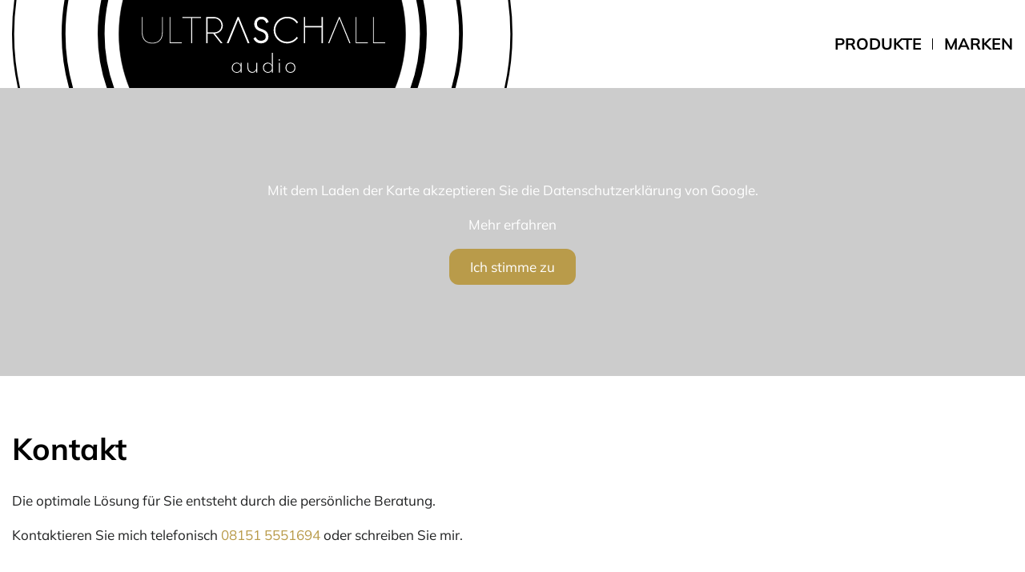

--- FILE ---
content_type: text/html; charset=UTF-8
request_url: https://www.ultraschallaudio.com/kontakt
body_size: 8093
content:
<!DOCTYPE html>
<html lang="de">
<head>
		<meta charset="UTF-8" />
	<meta name="viewport" content="width=device-width, initial-scale=1.0" />
	<link rel="profile" href="http://gmpg.org/xfn/11">
	<meta http-equiv="X-UA-Compatible" content="IE=edge">
	<meta name="mobile-web-app-capable" content="yes">
	<title>Kontakt - Ultraschall Audio</title>
		<link rel="profile" href="http://gmpg.org/xfn/11" />
	<link rel="pingback" href="https://www.ultraschallaudio.com/xmlrpc.php" />
																					<link rel="alternate" type="application/rss+xml" title="RSS 2.0" href="https://www.ultraschallaudio.com/feed" />
	<link rel="alternate" type="text/xml" title="RSS .92" href="https://www.ultraschallaudio.com/feed/rss" />
	<link rel="alternate" type="application/atom+xml" title="Atom 0.3" href="https://www.ultraschallaudio.com/feed/atom" />
		<meta name='robots' content='index, follow, max-image-preview:large, max-snippet:-1, max-video-preview:-1' />

	<!-- This site is optimized with the Yoast SEO plugin v22.6 - https://yoast.com/wordpress/plugins/seo/ -->
	<link rel="canonical" href="https://www.ultraschallaudio.com/kontakt" />
	<meta property="og:locale" content="de_DE" />
	<meta property="og:type" content="article" />
	<meta property="og:title" content="Kontakt - Ultraschall Audio" />
	<meta property="og:url" content="https://www.ultraschallaudio.com/kontakt" />
	<meta property="og:site_name" content="Ultraschall Audio" />
	<meta property="article:modified_time" content="2024-05-08T14:33:48+00:00" />
	<meta name="twitter:card" content="summary_large_image" />
	<meta name="twitter:label1" content="Geschätzte Lesezeit" />
	<meta name="twitter:data1" content="1 Minute" />
	<script type="application/ld+json" class="yoast-schema-graph">{"@context":"https://schema.org","@graph":[{"@type":"WebPage","@id":"https://www.ultraschallaudio.com/kontakt","url":"https://www.ultraschallaudio.com/kontakt","name":"Kontakt - Ultraschall Audio","isPartOf":{"@id":"https://www.ultraschallaudio.com/#website"},"datePublished":"2021-10-01T12:09:11+00:00","dateModified":"2024-05-08T14:33:48+00:00","breadcrumb":{"@id":"https://www.ultraschallaudio.com/kontakt#breadcrumb"},"inLanguage":"de","potentialAction":[{"@type":"ReadAction","target":["https://www.ultraschallaudio.com/kontakt"]}]},{"@type":"BreadcrumbList","@id":"https://www.ultraschallaudio.com/kontakt#breadcrumb","itemListElement":[{"@type":"ListItem","position":1,"name":"Startseite","item":"https://www.ultraschallaudio.com/"},{"@type":"ListItem","position":2,"name":"Kontakt"}]},{"@type":"WebSite","@id":"https://www.ultraschallaudio.com/#website","url":"https://www.ultraschallaudio.com/","name":"Ultraschall Audio","description":"","potentialAction":[{"@type":"SearchAction","target":{"@type":"EntryPoint","urlTemplate":"https://www.ultraschallaudio.com/?s={search_term_string}"},"query-input":"required name=search_term_string"}],"inLanguage":"de"}]}</script>
	<!-- / Yoast SEO plugin. -->


<link rel='stylesheet' id='style-css' href='https://www.ultraschallaudio.com/wp-content/themes/ultraschall/style.css?ver=3.0.3' type='text/css' media='all' />
<link rel='stylesheet' id='scss-css' href='https://www.ultraschallaudio.com/wp-content/build/scss_library/2cd3380c4873ab69cc9f3dceb9fd0ce67bcb8cc5.css?ver=0.1' type='text/css' media='all' />
<style id='safe-svg-svg-icon-style-inline-css' type='text/css'>
.safe-svg-cover{text-align:center}.safe-svg-cover .safe-svg-inside{display:inline-block;max-width:100%}.safe-svg-cover svg{height:100%;max-height:100%;max-width:100%;width:100%}

</style>
<style id='global-styles-inline-css' type='text/css'>
body{--wp--preset--color--black: #000000;--wp--preset--color--cyan-bluish-gray: #abb8c3;--wp--preset--color--white: #ffffff;--wp--preset--color--pale-pink: #f78da7;--wp--preset--color--vivid-red: #cf2e2e;--wp--preset--color--luminous-vivid-orange: #ff6900;--wp--preset--color--luminous-vivid-amber: #fcb900;--wp--preset--color--light-green-cyan: #7bdcb5;--wp--preset--color--vivid-green-cyan: #00d084;--wp--preset--color--pale-cyan-blue: #8ed1fc;--wp--preset--color--vivid-cyan-blue: #0693e3;--wp--preset--color--vivid-purple: #9b51e0;--wp--preset--gradient--vivid-cyan-blue-to-vivid-purple: linear-gradient(135deg,rgba(6,147,227,1) 0%,rgb(155,81,224) 100%);--wp--preset--gradient--light-green-cyan-to-vivid-green-cyan: linear-gradient(135deg,rgb(122,220,180) 0%,rgb(0,208,130) 100%);--wp--preset--gradient--luminous-vivid-amber-to-luminous-vivid-orange: linear-gradient(135deg,rgba(252,185,0,1) 0%,rgba(255,105,0,1) 100%);--wp--preset--gradient--luminous-vivid-orange-to-vivid-red: linear-gradient(135deg,rgba(255,105,0,1) 0%,rgb(207,46,46) 100%);--wp--preset--gradient--very-light-gray-to-cyan-bluish-gray: linear-gradient(135deg,rgb(238,238,238) 0%,rgb(169,184,195) 100%);--wp--preset--gradient--cool-to-warm-spectrum: linear-gradient(135deg,rgb(74,234,220) 0%,rgb(151,120,209) 20%,rgb(207,42,186) 40%,rgb(238,44,130) 60%,rgb(251,105,98) 80%,rgb(254,248,76) 100%);--wp--preset--gradient--blush-light-purple: linear-gradient(135deg,rgb(255,206,236) 0%,rgb(152,150,240) 100%);--wp--preset--gradient--blush-bordeaux: linear-gradient(135deg,rgb(254,205,165) 0%,rgb(254,45,45) 50%,rgb(107,0,62) 100%);--wp--preset--gradient--luminous-dusk: linear-gradient(135deg,rgb(255,203,112) 0%,rgb(199,81,192) 50%,rgb(65,88,208) 100%);--wp--preset--gradient--pale-ocean: linear-gradient(135deg,rgb(255,245,203) 0%,rgb(182,227,212) 50%,rgb(51,167,181) 100%);--wp--preset--gradient--electric-grass: linear-gradient(135deg,rgb(202,248,128) 0%,rgb(113,206,126) 100%);--wp--preset--gradient--midnight: linear-gradient(135deg,rgb(2,3,129) 0%,rgb(40,116,252) 100%);--wp--preset--font-size--small: 13px;--wp--preset--font-size--medium: 20px;--wp--preset--font-size--large: 36px;--wp--preset--font-size--x-large: 42px;--wp--preset--spacing--20: 0.44rem;--wp--preset--spacing--30: 0.67rem;--wp--preset--spacing--40: 1rem;--wp--preset--spacing--50: 1.5rem;--wp--preset--spacing--60: 2.25rem;--wp--preset--spacing--70: 3.38rem;--wp--preset--spacing--80: 5.06rem;--wp--preset--shadow--natural: 6px 6px 9px rgba(0, 0, 0, 0.2);--wp--preset--shadow--deep: 12px 12px 50px rgba(0, 0, 0, 0.4);--wp--preset--shadow--sharp: 6px 6px 0px rgba(0, 0, 0, 0.2);--wp--preset--shadow--outlined: 6px 6px 0px -3px rgba(255, 255, 255, 1), 6px 6px rgba(0, 0, 0, 1);--wp--preset--shadow--crisp: 6px 6px 0px rgba(0, 0, 0, 1);}:where(.is-layout-flex){gap: 0.5em;}:where(.is-layout-grid){gap: 0.5em;}body .is-layout-flex{display: flex;}body .is-layout-flex{flex-wrap: wrap;align-items: center;}body .is-layout-flex > *{margin: 0;}body .is-layout-grid{display: grid;}body .is-layout-grid > *{margin: 0;}:where(.wp-block-columns.is-layout-flex){gap: 2em;}:where(.wp-block-columns.is-layout-grid){gap: 2em;}:where(.wp-block-post-template.is-layout-flex){gap: 1.25em;}:where(.wp-block-post-template.is-layout-grid){gap: 1.25em;}.has-black-color{color: var(--wp--preset--color--black) !important;}.has-cyan-bluish-gray-color{color: var(--wp--preset--color--cyan-bluish-gray) !important;}.has-white-color{color: var(--wp--preset--color--white) !important;}.has-pale-pink-color{color: var(--wp--preset--color--pale-pink) !important;}.has-vivid-red-color{color: var(--wp--preset--color--vivid-red) !important;}.has-luminous-vivid-orange-color{color: var(--wp--preset--color--luminous-vivid-orange) !important;}.has-luminous-vivid-amber-color{color: var(--wp--preset--color--luminous-vivid-amber) !important;}.has-light-green-cyan-color{color: var(--wp--preset--color--light-green-cyan) !important;}.has-vivid-green-cyan-color{color: var(--wp--preset--color--vivid-green-cyan) !important;}.has-pale-cyan-blue-color{color: var(--wp--preset--color--pale-cyan-blue) !important;}.has-vivid-cyan-blue-color{color: var(--wp--preset--color--vivid-cyan-blue) !important;}.has-vivid-purple-color{color: var(--wp--preset--color--vivid-purple) !important;}.has-black-background-color{background-color: var(--wp--preset--color--black) !important;}.has-cyan-bluish-gray-background-color{background-color: var(--wp--preset--color--cyan-bluish-gray) !important;}.has-white-background-color{background-color: var(--wp--preset--color--white) !important;}.has-pale-pink-background-color{background-color: var(--wp--preset--color--pale-pink) !important;}.has-vivid-red-background-color{background-color: var(--wp--preset--color--vivid-red) !important;}.has-luminous-vivid-orange-background-color{background-color: var(--wp--preset--color--luminous-vivid-orange) !important;}.has-luminous-vivid-amber-background-color{background-color: var(--wp--preset--color--luminous-vivid-amber) !important;}.has-light-green-cyan-background-color{background-color: var(--wp--preset--color--light-green-cyan) !important;}.has-vivid-green-cyan-background-color{background-color: var(--wp--preset--color--vivid-green-cyan) !important;}.has-pale-cyan-blue-background-color{background-color: var(--wp--preset--color--pale-cyan-blue) !important;}.has-vivid-cyan-blue-background-color{background-color: var(--wp--preset--color--vivid-cyan-blue) !important;}.has-vivid-purple-background-color{background-color: var(--wp--preset--color--vivid-purple) !important;}.has-black-border-color{border-color: var(--wp--preset--color--black) !important;}.has-cyan-bluish-gray-border-color{border-color: var(--wp--preset--color--cyan-bluish-gray) !important;}.has-white-border-color{border-color: var(--wp--preset--color--white) !important;}.has-pale-pink-border-color{border-color: var(--wp--preset--color--pale-pink) !important;}.has-vivid-red-border-color{border-color: var(--wp--preset--color--vivid-red) !important;}.has-luminous-vivid-orange-border-color{border-color: var(--wp--preset--color--luminous-vivid-orange) !important;}.has-luminous-vivid-amber-border-color{border-color: var(--wp--preset--color--luminous-vivid-amber) !important;}.has-light-green-cyan-border-color{border-color: var(--wp--preset--color--light-green-cyan) !important;}.has-vivid-green-cyan-border-color{border-color: var(--wp--preset--color--vivid-green-cyan) !important;}.has-pale-cyan-blue-border-color{border-color: var(--wp--preset--color--pale-cyan-blue) !important;}.has-vivid-cyan-blue-border-color{border-color: var(--wp--preset--color--vivid-cyan-blue) !important;}.has-vivid-purple-border-color{border-color: var(--wp--preset--color--vivid-purple) !important;}.has-vivid-cyan-blue-to-vivid-purple-gradient-background{background: var(--wp--preset--gradient--vivid-cyan-blue-to-vivid-purple) !important;}.has-light-green-cyan-to-vivid-green-cyan-gradient-background{background: var(--wp--preset--gradient--light-green-cyan-to-vivid-green-cyan) !important;}.has-luminous-vivid-amber-to-luminous-vivid-orange-gradient-background{background: var(--wp--preset--gradient--luminous-vivid-amber-to-luminous-vivid-orange) !important;}.has-luminous-vivid-orange-to-vivid-red-gradient-background{background: var(--wp--preset--gradient--luminous-vivid-orange-to-vivid-red) !important;}.has-very-light-gray-to-cyan-bluish-gray-gradient-background{background: var(--wp--preset--gradient--very-light-gray-to-cyan-bluish-gray) !important;}.has-cool-to-warm-spectrum-gradient-background{background: var(--wp--preset--gradient--cool-to-warm-spectrum) !important;}.has-blush-light-purple-gradient-background{background: var(--wp--preset--gradient--blush-light-purple) !important;}.has-blush-bordeaux-gradient-background{background: var(--wp--preset--gradient--blush-bordeaux) !important;}.has-luminous-dusk-gradient-background{background: var(--wp--preset--gradient--luminous-dusk) !important;}.has-pale-ocean-gradient-background{background: var(--wp--preset--gradient--pale-ocean) !important;}.has-electric-grass-gradient-background{background: var(--wp--preset--gradient--electric-grass) !important;}.has-midnight-gradient-background{background: var(--wp--preset--gradient--midnight) !important;}.has-small-font-size{font-size: var(--wp--preset--font-size--small) !important;}.has-medium-font-size{font-size: var(--wp--preset--font-size--medium) !important;}.has-large-font-size{font-size: var(--wp--preset--font-size--large) !important;}.has-x-large-font-size{font-size: var(--wp--preset--font-size--x-large) !important;}
.wp-block-navigation a:where(:not(.wp-element-button)){color: inherit;}
:where(.wp-block-post-template.is-layout-flex){gap: 1.25em;}:where(.wp-block-post-template.is-layout-grid){gap: 1.25em;}
:where(.wp-block-columns.is-layout-flex){gap: 2em;}:where(.wp-block-columns.is-layout-grid){gap: 2em;}
.wp-block-pullquote{font-size: 1.5em;line-height: 1.6;}
</style>
<style id='woocommerce-inline-inline-css' type='text/css'>
.woocommerce form .form-row .required { visibility: visible; }
</style>
<script type="text/javascript" src="https://www.ultraschallaudio.com/wp-includes/js/jquery/jquery.min.js?ver=3.7.1" id="jquery-core-js"></script>
<script type="text/javascript" src="https://www.ultraschallaudio.com/wp-includes/js/jquery/jquery-migrate.min.js?ver=3.4.1" id="jquery-migrate-js"></script>
<script type="text/javascript" src="https://www.ultraschallaudio.com/wp-content/plugins/woocommerce/assets/js/jquery-blockui/jquery.blockUI.min.js?ver=2.7.0-wc.8.8.6" id="jquery-blockui-js" data-wp-strategy="defer"></script>
<script type="text/javascript" id="wc-add-to-cart-js-extra">
/* <![CDATA[ */
var wc_add_to_cart_params = {"ajax_url":"\/wp-admin\/admin-ajax.php","wc_ajax_url":"\/?wc-ajax=%%endpoint%%","i18n_view_cart":"Warenkorb anzeigen","cart_url":"https:\/\/www.ultraschallaudio.com\/?page_id=263","is_cart":"","cart_redirect_after_add":"no"};
/* ]]> */
</script>
<script type="text/javascript" src="https://www.ultraschallaudio.com/wp-content/plugins/woocommerce/assets/js/frontend/add-to-cart.min.js?ver=8.8.6" id="wc-add-to-cart-js" data-wp-strategy="defer"></script>
<script type="text/javascript" src="https://www.ultraschallaudio.com/wp-content/plugins/woocommerce/assets/js/js-cookie/js.cookie.min.js?ver=2.1.4-wc.8.8.6" id="js-cookie-js" defer="defer" data-wp-strategy="defer"></script>
<script type="text/javascript" id="woocommerce-js-extra">
/* <![CDATA[ */
var woocommerce_params = {"ajax_url":"\/wp-admin\/admin-ajax.php","wc_ajax_url":"\/?wc-ajax=%%endpoint%%"};
/* ]]> */
</script>
<script type="text/javascript" src="https://www.ultraschallaudio.com/wp-content/plugins/woocommerce/assets/js/frontend/woocommerce.min.js?ver=8.8.6" id="woocommerce-js" defer="defer" data-wp-strategy="defer"></script>
<script type="text/javascript" src="https://www.ultraschallaudio.com/wp-content/plugins/js_composer/assets/js/vendors/woocommerce-add-to-cart.js?ver=7.6" id="vc_woocommerce-add-to-cart-js-js"></script>
<!--[if lt IE 9]>
<script type="text/javascript" src="https://www.ultraschallaudio.com/wp-content/themes/ultraschall/assets/js/html5shiv.js?ver=3.7.1" id="html5shiv-js"></script>
<![endif]-->
<script></script><link rel="https://api.w.org/" href="https://www.ultraschallaudio.com/wp-json/" /><link rel="alternate" type="application/json" href="https://www.ultraschallaudio.com/wp-json/wp/v2/pages/9" /><link rel='shortlink' href='https://www.ultraschallaudio.com/?p=9' />
<link rel="alternate" type="application/json+oembed" href="https://www.ultraschallaudio.com/wp-json/oembed/1.0/embed?url=https%3A%2F%2Fwww.ultraschallaudio.com%2Fkontakt" />
<link rel="alternate" type="text/xml+oembed" href="https://www.ultraschallaudio.com/wp-json/oembed/1.0/embed?url=https%3A%2F%2Fwww.ultraschallaudio.com%2Fkontakt&#038;format=xml" />
	<noscript><style>.woocommerce-product-gallery{ opacity: 1 !important; }</style></noscript>
	<link rel="icon" href="https://www.ultraschallaudio.com/wp-content/uploads/2026/01/cropped-logo-32x32.png" sizes="32x32" />
<link rel="icon" href="https://www.ultraschallaudio.com/wp-content/uploads/2026/01/cropped-logo-192x192.png" sizes="192x192" />
<link rel="apple-touch-icon" href="https://www.ultraschallaudio.com/wp-content/uploads/2026/01/cropped-logo-180x180.png" />
<meta name="msapplication-TileImage" content="https://www.ultraschallaudio.com/wp-content/uploads/2026/01/cropped-logo-270x270.png" />
<noscript><style> .wpb_animate_when_almost_visible { opacity: 1; }</style></noscript>
	</head>
<body class="page-template-default page page-id-9 theme-ultraschall woocommerce-no-js body--vc-active wc-active col-1c wpb-js-composer js-comp-ver-7.6 vc_responsive">

	<a class="skip-link screen-reader-text" href="#main">Skip to content</a>
	
	
	
	
<div class="overlay-responsive ">

	<div class="overlay">

		<div class="overlay__top">

			<button class="js-close-overlay-responsive" aria-label="Close">
				<svg class="ui-icon">
					<use xlink:href="#ls-svg-ico-close"></use>
				</svg>
			</button>

		</div><!-- end /.overlay__top -->

		<div class="overlay__navigation">

		<ul class="responsive"><li id="menu-item-781" class="menu-item menu-item-type-custom menu-item-object-custom menu-item-has-children menu-item-781"><a href="#"><span>Produkte</span></a>
<ul class="sub-menu">
	<li id="menu-item-897" class="menu-item menu-item-type-post_type menu-item-object-page menu-item-897"><a href="https://www.ultraschallaudio.com/lautsprecher"><span>Lautsprecher</span></a></li>
	<li id="menu-item-804" class="menu-item menu-item-type-post_type menu-item-object-page menu-item-804"><a href="https://www.ultraschallaudio.com/verstaerker"><span>Verstärker</span></a></li>
	<li id="menu-item-828" class="menu-item menu-item-type-post_type menu-item-object-page menu-item-828"><a href="https://www.ultraschallaudio.com/all-in-one-geraete"><span>All-in-one Geräte</span></a></li>
	<li id="menu-item-873" class="menu-item menu-item-type-post_type menu-item-object-page menu-item-873"><a href="https://www.ultraschallaudio.com/digital"><span>Digital</span></a></li>
	<li id="menu-item-838" class="menu-item menu-item-type-post_type menu-item-object-page menu-item-838"><a href="https://www.ultraschallaudio.com/phono"><span>Phono</span></a></li>
</ul>
</li>
<li id="menu-item-433" class="menu-item menu-item-type-post_type menu-item-object-page menu-item-433"><a href="https://www.ultraschallaudio.com/marken"><span>Marken</span></a></li>
</ul>
		</div><!-- end /.overlay__navigation -->
	</div><!-- end /.overlay -->

</div><!-- end /.overlay-responsive -->

	
	<div id="outer-wrap">

		<div id="page-wrap">

			<header class="header">

				<div class="container">

					<div class="header__inner">

						<div class="logo">

							<a href="https://www.ultraschallaudio.com" title="Ultraschall Audio">
								<img src="https://www.ultraschallaudio.com/wp-content/themes/ultraschall/assets/img/logo.svg" alt="" />
							</a>

						</div>

						<div class="header__inner-right">

							<ul class="mainnavi"><li class="menu-item menu-item-type-custom menu-item-object-custom menu-item-has-children menu-item-781"><a href="#"><span>Produkte</span></a>
<ul class="sub-menu">
	<li class="menu-item menu-item-type-post_type menu-item-object-page menu-item-897"><a href="https://www.ultraschallaudio.com/lautsprecher"><span>Lautsprecher</span></a></li>
	<li class="menu-item menu-item-type-post_type menu-item-object-page menu-item-804"><a href="https://www.ultraschallaudio.com/verstaerker"><span>Verstärker</span></a></li>
	<li class="menu-item menu-item-type-post_type menu-item-object-page menu-item-828"><a href="https://www.ultraschallaudio.com/all-in-one-geraete"><span>All-in-one Geräte</span></a></li>
	<li class="menu-item menu-item-type-post_type menu-item-object-page menu-item-873"><a href="https://www.ultraschallaudio.com/digital"><span>Digital</span></a></li>
	<li class="menu-item menu-item-type-post_type menu-item-object-page menu-item-838"><a href="https://www.ultraschallaudio.com/phono"><span>Phono</span></a></li>
</ul>
</li>
<li class="menu-item menu-item-type-post_type menu-item-object-page menu-item-433"><a href="https://www.ultraschallaudio.com/marken"><span>Marken</span></a></li>
</ul>
							
							<div class="hamburger js-open-overlay-responsive">
								<span></span>
								<span></span>
								<span></span> Open Menu
							</div>

						</div>

					</div><!-- end /.header__inner -->

				</div><!-- end /.container -->

				
			</header><!-- end /header .header -->

	<main class="main" id="main">

		
		<div class="container">

					<div class="section">

			
			<article id="post-9" class="entry-content post-9 page type-page status-publish">

				<section  class="content-section    stretch-row-content   no-margin"    >

				
					<div class="row  ">

						<div class="vc_col-sm-12"  ><div class="vc_column-inner     " ><div class="wpb_wrapper">
		<div  class="ls-vc-google-maps wpb_content_element ">

			
			<script type="text/javascript">

				// Initialize
				window.addEventListener( 'load', () => {

					const btnGoogleMaps = document.querySelector( '.js-google-maps' );

					if ( btnGoogleMaps !== null ) {
						btnGoogleMaps.addEventListener( 'click', (e) => {
							setCookie( 'google-gdpr-accept', true, 365 );
							window.location.reload();
						});
					}

				})

			</script>

			
			<div class="gmap">

				<div id="gmap-1" 
			data-address="Hauptstrasse 6 82319 Starnberg"
			data-infotext="UltraSchallAudio&lt;br /&gt;
Wolfgang Wimmer&lt;br /&gt;
Hauptstrasse 6&lt;br /&gt;
82319 Starnberg"
			data-map-type="roadmap_custom"
			data-map-style="paper"
			data-zoom="14"
			data-min-zoom="1"
			data-zoom-controls="1"
			data-scroll-zoom=""
			data-touch-drag=""
			data-marker-icon=""
			data-routing=""
		 class="ls-vc-gmap medium"></div>

				
				<div class="gmap__overlay">

					<div class="gmap__overlay-gdpr">

						<p>Mit dem Laden der Karte akzeptieren Sie die Datenschutzerklärung von Google.</p>

						<p><a rel="external" href="//policies.google.com/privacy" title="Mehr erfahren">Mehr erfahren</a></p>

						<p><a href="javascript:;" class="btn-primary js-google-maps" title="Ich stimme zu">Ich stimme zu</a></p>

					</div><!-- end /.gmap__overlay-gdpr -->

				</div><!-- end /.gmap__overlay -->

				
			</div><!-- end /.gmap -->

		</div><!-- end /.ls-vc-google-maps -->

		</div></div></div>
					</div>

				
				
				
			
			
			
		</section>

		
	
			
			
			<section  class="content-section    pt-40-xs pb-40-xs pt-50-md pb-50-md pt-70-lg pb-70-lg  no-margin"    >

				
					<div class="row  ">

						<div class="vc_col-sm-12"  ><div class="vc_column-inner     " ><div class="wpb_wrapper">
	<div class="wpb_text_column wpb_content_element   "  >
		<div class="wpb_wrapper ">
			<h2 class="ls-no-margin-bottom">Kontakt</h2>

		</div>
	</div>

	<div class="wpb_text_column wpb_content_element   "  >
		<div class="wpb_wrapper ">
			<p>Die optimale Lösung für Sie entsteht durch die persönliche Beratung.</p>
<p>Kontaktieren Sie mich telefonisch <a href="tel:+4981515551694">08151 5551694</a> oder schreiben Sie mir.</p>

		</div>
	</div>
</div></div></div>
					</div>

				
				
				
			
			
			
		</section>

		
	
			
			
			<section  class="content-section    pb-40-xs pb-50-md pb-70-lg  no-margin"    >

				
					<div class="row  ">

						<div class="vc_col-sm-7"  ><div class="vc_column-inner     " ><div class="wpb_wrapper">
		<div  class="ls-vc-form-basic wpb_content_element ">

			<div id="contact"></div>

			
			
			<div class="form-wrap">

				<form id="form-basic" method="post" action="#contact" class="form">

					<fieldset class="form__grid">

						<div class="form__item form__item--honeypot">
							<label for="ls_shortcode_form_subject">
								<input aria-label="ls_shortcode_form_subject" autocomplete="off" type="text" id="ls_shortcode_form_subject" name="ls_shortcode_form_subject" value="" />
							</label>
						</div>

						<div class="form__item form__item--full">
							<label for="ls_shortcode_form_message">Nachricht<em>*</em></label>
							<textarea aria-label="ls_shortcode_form_message" name="ls_shortcode_form_message" id="ls_shortcode_form_message" rows="10" cols="40"></textarea>
						</div>

						<div class="form__item form__item--full">
							<label for="ls_shortcode_form_name">Name<em>*</em></label>
							<input aria-label="ls_shortcode_form_name" type="text" name="ls_shortcode_form_name" value="" id="ls_shortcode_form_name" />
						</div>

						<div class="form__item">
							<label for="ls_shortcode_form_email">E-Mail<em>*</em></label>
							<input aria-label="ls_shortcode_form_email" type="email" name="ls_shortcode_form_email" value="" id="ls_shortcode_form_email" />
						</div>

						<div class="form__item">
							<label for="ls_shortcode_form_phone">Telefon</label>
							<input aria-label="ls_shortcode_form_phone" type="tel" name="ls_shortcode_form_phone" value="" id="ls_shortcode_form_phone" />
						</div>

						
						
						<div class="form__item form__item--full">
							<button form="form-basic" aria-label="Abschicken" name="send" type="submit">Abschicken</button>
						</div>

													<div class="form__item form__item--full">
								<p>Die mit * gekennzeichneten Felder sind Pflichtfelder.</p>
							</div>
						
					</fieldset>

				</form>

			</div>

			
		</div>

		</div></div></div>
					</div>

				
				
				
			
			
			
		</section>

			</article><!-- end /article -->

			
		</div><!-- end /.section -->
			
		</div><!-- end /.container -->

	</main><!-- end /main .main #main -->

			<footer class="footer">

				<div class="container">

					<div class="footer__inner">

						

<div itemscope itemtype="http://schema.org/LocalBusiness" class="localbusiness">

	
	
	<span class="ls-hide" itemprop="priceRange">$000 - $000</span>

			<span class="ls-hide" itemprop="name">UltraSchallAudio</span>
	
	<div itemprop="address" itemscope itemtype="http://schema.org/PostalAddress" class="postaladdress">

		<ul>

			<li>
				<h4>
					Kontakt				</h4>
			</li>

						<li>
				<span><a href="tel:+491796682658" title="Mobile">+49 179 6 68 26 58</a></span>
			</li>
			
						<li>
				<span itemprop="email"><a href="mailto:&#105;n&#102;&#111;&#64;&#117;l&#116;&#114;as&#99;&#104;&#97;l&#108;a&#117;&#100;i&#111;&#46;c&#111;&#109;&#32;" title="&#105;&#110;f&#111;&#64;u&#108;&#116;&#114;&#97;&#115;c&#104;&#97;&#108;lau&#100;i&#111;.&#99;&#111;&#109;&#32;">i&#110;f&#111;&#64;&#117;l&#116;ra&#115;&#99;ha&#108;l&#97;u&#100;io&#46;c&#111;&#109; </a></span>
			</li>
			
			<li>
				Vereinbaren Sie<br>jetzt ihren Hörtermin!
			</li>

		</ul>

		<ul>

			<li class="dummmy">
				<h4>
					&nbsp;
				</h4>
			</li>

						<li>
				<span itemprop="name">UltraSchallAudio</span>
			</li>
			
						<li>
				<span>Wolfgang Wimmer</span>
			</li>
			
						<li>
				<span itemprop="streetAddress">Hauptstrasse 8</span>
			</li>
			
						<li>
				<span itemprop="postalCode">82319</span> <span itemprop="addressLocality">Starnberg</span>
			</li>
			
		</ul>

		<ul>

			<li>
				<h4>
					Öffnungszeiten				</h4>
			</li>

			<li>Mo - Do: Terminstudio</li>
			<li>Fr: 14:30 - 18:00 Uhr</li>
			<li>Sa: 10:00 - 16:00 Uhr</li>

		</ul>

	</div><!-- end /.postaladdress -->

</div><!-- end /.localbusiness -->


						<ul class="footernavi"><li id="menu-item-415" class="menu-item menu-item-type-post_type menu-item-object-page current-menu-item page_item page-item-9 current_page_item menu-item-415"><a href="https://www.ultraschallaudio.com/kontakt" aria-current="page"><span>Kontakt</span></a></li>
<li id="menu-item-77" class="menu-item menu-item-type-post_type menu-item-object-page menu-item-77"><a href="https://www.ultraschallaudio.com/impressum"><span>Impressum</span></a></li>
<li id="menu-item-79" class="menu-item menu-item-type-post_type menu-item-object-page menu-item-79"><a href="https://www.ultraschallaudio.com/datenschutz"><span>Datenschutz</span></a></li>
</ul>
					</div>

				</div>

			</footer><!-- end /footer .footer -->

		</div><!-- end /#page-wrap -->

	</div><!-- end /#outer-wrap -->

	
<div id="ls-svg-sprite">
	<svg xmlns="http://www.w3.org/2000/svg" style="width:0;height:0;visibility:hidden;">

		<!-- Close (Modal, Overlays) -->
		<svg id="ls-svg-ico-close" viewBox="0 0 22 22" version="1.1" xmlns="http://www.w3.org/2000/svg" xmlns:xlink="http://www.w3.org/1999/xlink">
			<g id="Page-1" stroke="none" stroke-width="1" fill="none" fill-rule="evenodd">
				<g id="close" transform="translate(1.700000, 1.700000)" stroke="#000000" stroke-width="1">
				<line x1="0" y1="0" x2="18.9" y2="18.9" id="Path"></line>
				<line x1="18.9" y1="0" x2="0" y2="18.9" id="Path"></line>
				</g>
			</g>
		</svg>

	</svg>
</div>

	
	
	
	<!-- Overlay close -->
	<div class="overlay-close"></div>

	<script type="text/html" id="wpb-modifications"> window.wpbCustomElement = 1; </script>	<script type='text/javascript'>
		(function () {
			var c = document.body.className;
			c = c.replace(/woocommerce-no-js/, 'woocommerce-js');
			document.body.className = c;
		})();
	</script>
	<script type="text/javascript" src="https://www.ultraschallaudio.com/wp-content/plugins/woocommerce/assets/js/sourcebuster/sourcebuster.min.js?ver=8.8.6" id="sourcebuster-js-js"></script>
<script type="text/javascript" id="wc-order-attribution-js-extra">
/* <![CDATA[ */
var wc_order_attribution = {"params":{"lifetime":1.0e-5,"session":30,"ajaxurl":"https:\/\/www.ultraschallaudio.com\/wp-admin\/admin-ajax.php","prefix":"wc_order_attribution_","allowTracking":true},"fields":{"source_type":"current.typ","referrer":"current_add.rf","utm_campaign":"current.cmp","utm_source":"current.src","utm_medium":"current.mdm","utm_content":"current.cnt","utm_id":"current.id","utm_term":"current.trm","session_entry":"current_add.ep","session_start_time":"current_add.fd","session_pages":"session.pgs","session_count":"udata.vst","user_agent":"udata.uag"}};
/* ]]> */
</script>
<script type="text/javascript" src="https://www.ultraschallaudio.com/wp-content/plugins/woocommerce/assets/js/frontend/order-attribution.min.js?ver=8.8.6" id="wc-order-attribution-js"></script>
<script type="text/javascript" src="https://www.ultraschallaudio.com/wp-content/themes/ultraschall/assets/js/ls-assets.js?ver=2.9" id="ls-assets-js"></script>
<script type="text/javascript" src="https://www.ultraschallaudio.com/wp-content/themes/ultraschall/assets/js/ls-scripts.js?ver=3.1" id="ls-scripts-js"></script>
<script type="text/javascript" src="https://www.ultraschallaudio.com/wp-content/plugins/ls-customer/includes/woocommerce/assets/js/wc-scripts.js?ver=1.0" id="wc-scripts-js"></script>
<script type="text/javascript" src="https://www.ultraschallaudio.com/wp-content/plugins/ls-customer/includes/wpbakery/assets/js/vc-scripts.js?ver=1.0" id="vc-scripts-js"></script>
<script type="text/javascript" src="https://www.ultraschallaudio.com/wp-content/plugins/js_composer/assets/js/dist/js_composer_front.min.js?ver=7.6" id="wpb_composer_front_js-js"></script>
<script></script>
</body>
</html>


--- FILE ---
content_type: text/css
request_url: https://www.ultraschallaudio.com/wp-content/themes/ultraschall/style.css?ver=3.0.3
body_size: 276
content:
/*
Theme Name: Ultraschall Audio
Theme URI: https://www.ultraschallaudio.com/
Author: Markus B&auml;ck
Author URI: https://www.lake-studio.de
Description: Ultraschall Audio - WordPress Theme
Version: 1.0
License: GNU General Public License (GPL) version 3
License URI: license.txt
Tags: custom-menu
Text Domain: lake-studio
Domain Path: /languages
last Date: 01.02.2024
*/


--- FILE ---
content_type: text/javascript
request_url: https://www.ultraschallaudio.com/wp-content/themes/ultraschall/assets/js/ls-scripts.js?ver=3.1
body_size: 21024
content:
/* Theme JS
---------------------------------------- */
(function($) {

	"use strict";

	//document.addEventListener("touchstart", function(){}, true); // :active (Dropdown error)

	const cfg = {
		sm : 576,
		md : 768,
		lg : 962,
		xl : 1200,
		xxl: 1400
	},
	topOffestAdminbar = ( $( 'body' ).hasClass( 'admin-bar' ) ) ? 32 : 0,
	topOffsetHeader = $( '.header' ).outerHeight(),
	_html = document.querySelector( 'html' ),
	_body = document.querySelector( 'body' ),
	_document = document,
	_window = window;

	// Has scrollbar
	const getScrollbarWidth = () => window.innerWidth - document.documentElement.clientWidth;

	if ( getScrollbarWidth() > 0 ) {
		_body.classList.add( 'body--has-scrollbar' );
	}

	// WordPress Adminbar
	if ( _body.classList.contains( 'admin-bar' ) ) {
		_html.classList.add( 'has-admin-bar' );
	}

	// Email validation
	function validateEmail( email ) {
		var re = /^(([^<>()\[\]\\.,;:\s@"]+(\.[^<>()\[\]\\.,;:\s@"]+)*)|(".+"))@((\[[0-9]{1,3}\.[0-9]{1,3}\.[0-9]{1,3}\.[0-9]{1,3}\])|(([a-zA-Z\-0-9]+\.)+[a-zA-Z]{2,}))$/;
		return re.test(String(email).toLowerCase());
	}

	// fluidvids.js
	fluidvids.init({
		selector: ['iframe', 'object'], // runs querySelectorAll()
		players: ['www.youtube.com', 'www.youtube-nocookie.com', 'player.vimeo.com'] // players to support
	});

	// External links
	const externalLinks = document.querySelectorAll( 'a[rel=external]' );
	externalLinks.forEach((item) => {
		item.setAttribute( 'target', '_blank' );
	});

	// Detect touch
	if ( isMobile.any ) {
		_body.classList.add( 'touch' );
	} else {
		_body.classList.add( 'no-touch' );
	}

	// Comment date fade
	$( '.comment-reply' ).fadeTo( 'fast', 0 );
	$( '.comment' ).hover(function(){
		$( this ).find( '.comment-reply' ).stop().fadeTo( 'fast', 1 );
	},function(){
		$( this ).find( '.comment-reply' ).stop().fadeTo( 'fast', 0 );
	});

	// WordPress Gallery remove p
	$( '.gallery p' ).remove();

	// Comments & pingbacks tabs
	$( '.comment-tabs li' ).click( function() {
		$( '.comment-tabs li' ).removeClass( 'active' );
		$( this ).addClass( 'active' );
		$( '.comment-tab' ).hide();
		var selected_tab = $( this ).find( 'a' ).attr( 'href' );
		$( selected_tab ).fadeIn();
		return false;
	});

	/*===========================
	*
	* Description: Lazy loading
	* Source: https://apoorv.pro/lozad.js/
	*
	*===========================*/

	const observer = lozad( '.lozad', {
		loaded: function(el) {
			// Custom implementation on a loaded element
			el.classList.add( 'loaded' );
		}
	});
	observer.observe();

	/*===========================
	*
	* Description: Mobile (touch) device friendly drop down menu
	* https://stackoverflow.com/questions/11850466/mobile-touch-device-friendly-drop-down-menu-in-css-jquery
	*
	*===========================*/

	function isTouchDevice() {
		return typeof window.ontouchstart !== 'undefined';
	}

	$(document).ready(function(){
		/* If mobile browser, prevent click on parent nav item from redirecting to URL */
		if ( isTouchDevice() ) {
			// 1st click, add "clicked" class, preventing the location change. 2nd click will go through.
			$( '.mainnavi > li > a' ).click(function(event) {
				// Perform a reset - Remove the "clicked" class on all other menu items
				$( '.mainnavi > li > a' ).not(this).removeClass( 'clicked' );
				$( this ).toggleClass( 'clicked' );
				if ( $(this).hasClass( 'clicked' ) ) {
					event.preventDefault();
				}
			});
		}
	});

	/*===========================
	*
	* Description: Sticky nav
	*
	*===========================*/

	const handleStickyClass = () => {

		const rootElement = document.documentElement;

		if ( rootElement.scrollTop > 50 ) {

			_body.classList.add( 'sticky' );

		} else {

			if ( _body.classList.contains( 'sticky' ) ) {
				_body.classList.remove( 'sticky' );
			}

		}

	}

	document.addEventListener( 'scroll', handleStickyClass );

	/*===========================
	*
	* Description: Smooth scrolling anchor links
	* Bug: lazy load problem...
	* https://greensock.com/docs/v3/Plugins/ScrollToPlugin
	*
	*===========================*/


	// Detect if a link's href goes to the current page
	function getSamePageAnchor ( link ) {

		if ( link.protocol !== window.location.protocol || link.host !== window.location.host || link.pathname !== window.location.pathname || link.search !== window.location.search ) {
			return false;
		}

		return link.hash;

	}

	function ls_scroll( hash ) {

		const strHeader = document.querySelector( '.header' );
		const intTimeOut = 500;

		let offset = 0;
		let offsetPosition = 0;
		let elementPosition = 0;

		if ( hash.length ) {

			if ( _window.getComputedStyle( strHeader ).position == 'fixed' ) {
				offset = strHeader.offsetHeight;
			}

			if ( hash ) {

				const target = document.querySelector( hash );
				let elementPosition = target.offsetTop;
				//let offsetPosition = elementPosition - offset;
				//let offsetPosition = elementPosition;

				const element = document.querySelector( hash );
				const rect = element.getBoundingClientRect();
				const x = rect.left + window.scrollX;
				const y = rect.top + window.scrollY;

				//console.log(y);

				//let offsetPosition = y;
				let offsetPosition = y - offset;

				setTimeout(function() {

					window.scrollTo({
						top: offsetPosition,
						behavior: "smooth"
					});

				}, intTimeOut);

			}

			return false;
		}
	}

	// Smooth scroll on click
	const anchors = document.querySelectorAll( 'a[href*="#"]:not([href="#"]):not([target="_blank"]):not(.no-scroll):not(.vc_tta-tabs-list a):not(.comment-tabs a):not(.woocommerce-tabs a):not(.woocommerce-review-link a)' );

	anchors.forEach((item) => {

		item.addEventListener('click', function(e) {

			// check if same page
			if ( getSamePageAnchor( item ) ) {

				if ( location.pathname.replace(/^\//,'') == this.pathname.replace(/^\//,'') || location.hostname == this.hostname ) {

					ls_scroll( this.hash );

					// Close responsive overlay
					if ( _body.classList.contains( 'overlay-responsive--open' ) ) {
						_body.classList.remove( 'overlay-responsive--open' );
					}

					e.preventDefault();

				}

			}

		});

	});

	// Scrollto page load
	window.addEventListener('load', (e) => {

		if ( window.location.hash ) {

			const strHeader = document.querySelector( '.header' );
			const intTimeOut = 400;
			const hash = window.location.hash;

			let offset = 0;

			if ( _window.getComputedStyle( strHeader ).position == 'fixed' ) {
				offset = strHeader.offsetHeight;
			}

			const target = document.querySelector( hash );
			let elementPosition = target.offsetTop;
			//let offsetPosition = elementPosition - offset;
			//let offsetPosition = elementPosition;

			const element = document.querySelector( hash );
			const rect = element.getBoundingClientRect();
			const x = rect.left + window.scrollX;
			const y = rect.top + window.scrollY;

			//console.log(y);

			//let offsetPosition = y;
			let offsetPosition = y - offset;

			setTimeout(function() {

				window.scrollTo({
					top: offsetPosition,
					behavior: "smooth"
				});

			}, intTimeOut);


		}

	})

	/*===========================
	*
	* Pluginname: jquery.matchHeight.js
	* Source: https://github.com/liabru/jquery-match-height
	* Description: equal height
	*
	*===========================*/

	$( '.equalheight' ).matchHeight();

	/*===========================
	*
	* Pluginname: JavaScript lightbox library
	* Source: https://fancyapps.com/fancybox/3/docs/
	* Description: lightbox
	*
	*===========================*/

	if ( $( '[data-fancybox="gallery"]' ).length ) {

		$( '[data-fancybox="gallery"]' ).fancybox({
			loop: true
		});

	}

	/*===========================
	*
	* Description: Theme functions
	*
	*===========================*/

	var lsThemeModule;

	lsThemeModule = (function() {

		var lsTheme = {};

		return {

			init: function() {

				this.themeBasics();

				this.blogPostFormatGallery();

				this.overlayResponsive();

				this.scrollToTop();

				this.headerSearch();

				this.productRequestModal();

				this.productRequestForm();

			},

			/*
			 * Theme basics
			 */

			themeBasics : function() {

				// Disable button/link if class .btn-disabled is set
				const buttonDisabled = document.querySelectorAll( '.btn--disabled' );
				buttonDisabled.forEach((item) => {
					item.addEventListener( 'click', (e) => {
						e.preventDefault();
					});
				});

			},

			/*
			 * Post Format - Gallery
			 */

			blogPostFormatGallery : function() {

				const swiperElement = document.querySelector( '.js-slider-post-format-gallery' );

				if ( swiperElement ) {

					const swiperPostElementGallery = new Swiper( swiperElement, {

						// Optional parameters
						loop: false,
						effect: 'fade',
						speed: 1000,
						autoHeight: false,
						paginationClickable: true,

						// Fade Effect
						fadeEffect: {
							crossFade: true
						},

						// Autoplay
						autoplay: {
							delay: 6000
						},

						on: {
							init: function () {},
							slideChange: function() {},
							slideChangeTransitionEnd: function() {}
						},

						// Pagination
						pagination: {
							el: '.swiper-pagination',
							dynamicBullets: false,
							clickable: true
						}

					});

				}

			},

			/*
			 * Overlay responsive
			 */

			overlayResponsive : function() {

				const body = document.body;
				const overlaycontainer = document.querySelector( '.overlay-responsive' );
				const buttonOpenOverlay = document.querySelector( '.js-open-overlay-responsive' );
				const buttonCloseOverlay = document.querySelector( '.js-close-overlay-responsive' );
				const buttonsOpenOverlay = document.querySelectorAll( '.js-open-overlay-responsive' );
				const elementClose = document.querySelector( '.overlay-close' );
				const mytap = ( window.ontouchstart === null ) ? 'touchstart' : 'click';

				const hamMenu = document.querySelector('.hamburger-menu');
				if ( hamMenu ) {
					hamMenu.addEventListener('click', () => {
						hamMenu.classList.toggle( 'active' );
					});
				}

				if ( buttonOpenOverlay !== null ) {
					buttonOpenOverlay.addEventListener( 'click', (e) => {
						body.classList.add( 'overlay-responsive--open' );
						e.preventDefault();
					});
				}

				if ( buttonCloseOverlay !== null ) {
					buttonCloseOverlay.addEventListener( 'click', (e) => {
						body.classList.remove( 'overlay-responsive--open' );
						e.preventDefault();
					});
				}

				if ( elementClose !== null ) {
					elementClose.addEventListener( mytap, (e) => {
						if ( isOverlayOpened() ) {
							closeOverlay();
						}
					});
				}

				const closeOverlay = () => {
					body.classList.remove( 'overlay-responsive--open' )
				}

				const isOverlayOpened = () => {
					if ( body.classList.contains( 'overlay-responsive--open' ) ) {
						return true;
					}
				}

				// Escape
				body.addEventListener( 'keydown', function(e) {
					if ( e.key === 'Escape' && isOverlayOpened() ) closeOverlay();
				});

				// Expand
				const childrens = document.querySelectorAll( '.responsive .menu-item-has-children' );
				const submenus = document.querySelectorAll( '.responsive .sub-menu' );

				submenus.forEach(( item, index ) => {
					let span = document.createElement( 'span' );
					span.className = 'responsive__toggle-icon';
					item.parentNode.insertBefore( span, item );
				});

				childrens.forEach((item) => {
					const iconToggle = item.querySelector( '.responsive__toggle-icon' );
					if ( iconToggle !== null ) {
						iconToggle.addEventListener( 'click', (e) => {
							e.currentTarget.classList.toggle( 'open' ); // this arrow function
							e.currentTarget.nextElementSibling.classList.toggle( 'sub-menu--open' );
							//e.currentTarget.previousElementSibling.classList.toggle( 'active' );
						});
					}
				});

				// click li
				/*
				childrens.forEach((item) => {
					item.addEventListener( 'click', (e) => {
						e.currentTarget.classList.toggle( 'open' ); // this arrow function
						const child = item.querySelector( ':scope .sub-menu' );
						child.classList.toggle( 'sub-menu--open' );
					});
				});
				*/

			},

			/*
			 * Scroll to top
			 */

			scrollToTop : function() {

				// https://css-tricks.com/how-to-make-an-unobtrusive-scroll-to-top-button/
				const scrollToTopBtn = document.querySelector( '.totop' );
				const rootElement = document.documentElement;

				// Scroll to top logic
				const handleScroll = () => {

					// Do something on scroll
					const scrollTotal = rootElement.scrollHeight - rootElement.clientHeight;

					if ( ( rootElement.scrollTop / scrollTotal ) > 0.80 ) {
						// Show button
						scrollToTopBtn.classList.add( 'totop--show' );
					} else {
						// Hide button
						scrollToTopBtn.classList.remove( 'totop--show' );
					}

				}

				// Scroll to top logic
				const scrollToTop = () => {

					rootElement.scrollTo({
						top: 0,
						behavior: 'smooth'
					})

				}

				if ( scrollToTopBtn ) {

					scrollToTopBtn.addEventListener( 'click', scrollToTop );
					document.addEventListener( 'scroll', handleScroll );

				}

			},

			/*
			 * Header search
			 */

			headerSearch : function() {

				const btnOpenSearch = document.querySelector( '.js-open-header-search' );
				const btnCloseSearch = document.querySelector( '.js-close-header-search' );
				const containerSearch = document.querySelector( '.header__search' );

				if ( containerSearch ) {

					const inputSearch = containerSearch.querySelector( 'input' );

					if ( btnOpenSearch ) {
						btnOpenSearch.addEventListener('click', (e) => {
							containerSearch.classList.add( 'header__search--show' );
							inputSearch.focus();
							e.preventDefault();
						})
					}

					if ( btnCloseSearch ) {
						btnCloseSearch.addEventListener('click', (e) => {
							containerSearch.classList.remove( 'header__search--show' );
							e.preventDefault();
						})
					}

				}

			},

			/*
			 * Product request modal
			 */

			productRequestModal : function() {

				const _body = document.querySelector( 'body' );
				const overlaycontainer = document.querySelector( '.overlay-modal' );
				const buttonOpenOverlay = document.querySelector( '.js-open-overlay-modal' );
				const buttonCloseOverlay = document.querySelector( '.js-close-overlay-modal' );
				const buttonsOpenOverlay = document.querySelectorAll( '.js-open-overlay-modal' );
				const elementClose = document.querySelector( '.overlay-close' );
				const mytap = ( window.ontouchstart === null ) ? 'touchstart' : 'click';
				const overlayModal = document.querySelector( '.overlay-modal' );
				const overlayInner = document.querySelector( '.overlay__inner' );

				// More buttons
				buttonsOpenOverlay.forEach( (item) => {
					item.addEventListener( 'click', (e) => {
						_body.classList.add( 'overlay-modal--open' );
						e.preventDefault();
					});
				});

				if ( buttonOpenOverlay !== null ) {
					buttonOpenOverlay.addEventListener( 'click', (e) => {
						_body.classList.add( 'overlay-modal--open' );
						e.preventDefault();
					});
				}

				if ( buttonCloseOverlay !== null ) {
					buttonCloseOverlay.addEventListener( 'click', (e) => {
						_body.classList.remove( 'overlay-modal--open' );
						e.preventDefault();
					});
				}

				if ( overlayModal ) {

					overlayModal.addEventListener(mytap, function(event) {

						const isOutside = ! event.target.closest( '.overlay__inner' );

						if ( isOutside ) {

							if ( isOverlayOpened() ) {
								closeOverlay();
							}

						}

					});

				}

				const closeOverlay = () => {
					_body.classList.remove( 'overlay-modal--open' )
				}

				const isOverlayOpened = () => {
					if ( _body.classList.contains( 'overlay-modal--open' ) ) {
						return true;
					}
				}

				// Escape
				_body.addEventListener( 'keydown', function(e) {
					if ( e.key === 'Escape' && isOverlayOpened() ) closeOverlay();
				});

			},

			/*
			 * Product request form
			 */

			productRequestForm : function() {

				const closeModal = () => {
					document.querySelector( 'body' ).classList.remove( 'overlay-modal--open' )
				}

				const buttonSend = document.querySelector( '#js-product-request' );

				let boolEmailEmtpy = false;
				let strError = '';

				if ( buttonSend ) {

					buttonSend.addEventListener( 'click', (e) => {

						let errorMessage = '';
						let error = false;

						// Info
						const containerSuccess = document.querySelector( '.form__success' );
						const containerError = document.querySelector( '.form__error' );

						// Product ID
						const inputProductId = document.querySelector( '[name="wc-product-request-id"]' );
						const strProductId = inputProductId.value;

						// Product title
						const inputProductTitle = document.querySelector( '[name="wc-product-request-title"]' );
						const strProductTitle = inputProductTitle.value;

						// Product sku
						const inputProductSku = document.querySelector( '[name="wc-product-request-sku"]' );
						const strProductSku = inputProductSku.value;

						// Honeypot
						const inputHoneypot = document.querySelector( '[name="wc-product-request-subject"]' );
						const strHoneypot = inputHoneypot.value;

						// Name
						const inputName = document.querySelector( '[name="wc-product-request-name"]' );
						const strName = inputName.value;

						if ( strName == '' ) {
							errorMessage += 'Bitte Name eintragen.<br>';
							error = true;
						}

						// Email
						const inputEmail = document.querySelector( '[name="wc-product-request-email"]' );
						const strEmail = inputEmail.value;

						if ( strEmail == '' ) {

							errorMessage += 'Bitte eine E-Mail-Adresse eintragen.<br>';
							boolEmailEmtpy = true;
							error = true;

						} else {

							boolEmailEmtpy = false;
							error = false;

						}

						// Validate Email
						if ( ! boolEmailEmtpy ) {

							if ( ! validateEmail( strEmail ) ) {

								errorMessage += 'Bitte korrekte E-Mail-Adresse eintragen.<br>';
								error = true;

							} else {

								error = false;

							}

						}

						// Phone
						const inputPhone = document.querySelector( '[name="wc-product-request-phone"]' );
						const strPhone = inputPhone.value;

						// Message
						const inputMessage = document.querySelector( '[name="wc-product-request-message"]' );
						const strMessage = inputMessage.value;

						if ( strMessage == '' ) {
							errorMessage += 'Bitte eine Nachricht eintragen.<br>';
							error = true;
						}

						// Privacy policy
						const inputPrivacyPolicy = document.querySelector( '[name="wc-product-request-privacy-policy"]' );
						const strPrivacyPolicy = inputPrivacyPolicy.value;

						if ( inputPrivacyPolicy.checked == false ) {
							errorMessage += 'Bitte akzeptieren Sie die Datenschutzbestimmungen.<br>';
							error = true;
						}

						if ( ! error ) {

							// Hide error
							containerError.classList.remove( 'form__error--show' );

							const request = new XMLHttpRequest();
							const ajaxUrl = '/wp-admin/admin-ajax.php';
							const action = 'ls_vc_form_product_request';

							request.open( 'POST', ajaxUrl, true );
							request.setRequestHeader('Content-Type', 'application/x-www-form-urlencoded; charset=UTF-8');
							request.onload = function () {

								if ( request.status >= 200 && request.status < 400 ) {

									if ( request.response == 'success' ) {  // Success

										containerSuccess.classList.add( 'form__success--show' );

										// Success message
										setTimeout(function() {

											// Empty fields
											inputName.value = '';
											inputEmail.value = '';
											inputPhone.value = '';
											inputMessage.value = '';
											inputPrivacyPolicy.checked = false;

											// Hide container
											containerSuccess.classList.remove( 'form__success--show' );

											// Close Modal
											closeModal();

										}, 4500);

									} else { // Error

										if ( request.response != 'Spam' ) { // honeypot
											containerError.classList.add( 'form__error--show' );
											containerError.innerHTML = request.response;
										}

									}

								} else {

									// Response error
									containerError.classList.add( 'form__error--show' );
									containerError.innerHTML = 'XMLHttpRequest error';

								}

							};

							request.onerror = function() {

								// Connection error
								containerError.classList.add( 'form__error--show' );
								containerError.innerHTML = 'Connection error';

							};

							request.send( 'action=' + action + '&productid=' + strProductId + '&producttitle=' + strProductTitle + '&productsku=' + strProductSku + '&name=' + strName + '&email=' + strEmail + '&phone=' + strPhone + '&message=' + strMessage + '&honeypot=' + strHoneypot + '&privacypolicy=' + strPrivacyPolicy );

						// if error exists
					} else {

							containerError.classList.add( 'form__error--show' );
							containerError.innerHTML = errorMessage;

						}

						e.preventDefault();

					});

				}

			}

		}

	}());

	lsThemeModule.init();

})(jQuery);


--- FILE ---
content_type: image/svg+xml
request_url: https://www.ultraschallaudio.com/wp-content/themes/ultraschall/assets/img/logo.svg
body_size: 5816
content:
<?xml version="1.0" encoding="UTF-8"?>
<svg width="1165px" height="1165px" viewBox="0 0 1165 1165" version="1.1" xmlns="http://www.w3.org/2000/svg" xmlns:xlink="http://www.w3.org/1999/xlink">
    <title>logo</title>
    <g id="Page-1" stroke="none" stroke-width="1" fill="none" fill-rule="evenodd">
        <g id="logo" transform="translate(2.500000, 2.500000)">
            <circle id="Oval" stroke="#000000" stroke-width="5" cx="580" cy="580" r="580"></circle>
            <circle id="Oval" stroke="#000000" stroke-width="9" cx="580" cy="580" r="462.5"></circle>
            <circle id="Oval" stroke="#000000" stroke-width="16" cx="580" cy="580" r="375"></circle>
            <path d="M580,913.58 C764.23,913.58 913.58,764.23 913.58,580 C913.58,395.77 764.23,246.42 580,246.42 C395.77,246.42 246.42,395.77 246.42,580 C246.42,764.23 395.77,913.58 580,913.58" id="Path" stroke="#000000" fill="#000000" fill-rule="nonzero"></path>
            <g id="Group" transform="translate(299.810000, 539.690000)" fill="#FFFFFF" fill-rule="nonzero">
                <path d="M5.68434189e-14,37.09 L5.68434189e-14,0.79 L1.58,0.79 L1.58,37.09 C1.58,53.36 11.15,60.86 24.27,60.86 C37.39,60.86 46.96,53.36 46.96,37.09 L46.96,0.79 L48.54,0.79 L48.54,37.09 C48.54,54.84 37.59,62.34 24.27,62.34 C10.95,62.34 5.68434189e-14,54.84 5.68434189e-14,37.09 Z" id="Path"></path>
                <polygon id="Path" points="64.64 61.55 64.64 0.78 66.22 0.78 66.22 60.07 92.85 60.07 92.85 61.55"></polygon>
                <polygon id="Path" points="114.8 61.55 114.8 3.05 94.38 3.05 94.38 0.78 137.59 0.78 137.59 3.05 117.17 3.05 117.17 61.55 114.8 61.55"></polygon>
                <path d="M149.86,61.55 L149.86,0.78 L168.51,0.78 C179.36,0.78 188.34,9.76 188.34,20.81 C188.34,31.07 180.25,38.76 169.99,39.35 L187.65,61.55 L183.41,61.55 L166.15,39.55 L152.93,39.55 L152.93,61.55 L149.87,61.55 L149.86,61.55 Z M152.92,36.49 L168.51,36.49 C177.78,36.49 185.08,30.18 185.08,20.81 C185.08,11.44 177.58,3.84 168.51,3.84 L152.92,3.84 L152.92,36.49 Z" id="Shape"></path>
                <polygon id="Path" points="225.67 0.78 250.53 61.55 246.29 61.55 224.19 7.1 202 61.55 197.66 61.55 222.72 0.78 225.68 0.78"></polygon>
                <path d="M259.51,50.8 L264.44,47.45 C267.89,53.66 271.64,56.03 277.07,56.03 C283.88,56.03 288.32,52.38 288.32,46.86 C288.32,40.65 284.57,36.7 276.19,34.13 C266.62,31.27 261.59,25.25 261.59,16.67 C261.59,7.4 268.99,0 278.26,0 C286.45,0 292.47,4.34 295.13,12.23 L289.41,15.09 C287.44,8.78 284.18,6.11 278.16,6.11 C272.14,6.11 267.9,10.55 267.9,16.17 C267.9,22.58 270.66,25.84 278.46,28.4 C289.41,31.95 294.54,37.77 294.54,46.75 C294.54,55.73 287.24,62.14 276.98,62.14 C269.29,62.14 263.27,58.29 259.52,50.8 L259.51,50.8 Z" id="Path"></path>
                <path d="M306.73,31.17 C306.73,14.1 320.74,0 337.9,0 C349.94,0 358.42,5.62 363.55,13.22 L360.69,15.88 C355.96,8.58 348.46,3.75 337.9,3.75 C322.91,3.75 310.67,16.18 310.67,31.17 C310.67,46.16 322.9,58.4 337.9,58.4 C347.67,58.4 356.25,53.47 360.39,46.86 L363.25,49.42 C358.52,56.23 349.24,62.24 337.9,62.24 C320.64,62.24 306.73,48.33 306.73,31.17 Z" id="Path"></path>
                <polygon id="Path" points="376.94 61.55 376.94 0.78 380 0.78 380 21.79 418.28 21.79 418.28 0.78 421.34 0.78 421.34 61.55 418.28 61.55 418.28 24.85 380 24.85 380 61.55"></polygon>
                <polygon id="Path" points="460.52 0.78 485.48 61.55 482.92 61.55 459.64 4.24 436.26 61.55 433.6 61.55 458.66 0.78 460.53 0.78"></polygon>
                <polygon id="Path" points="497.75 61.55 497.75 0.78 499.33 0.78 499.33 60.07 525.96 60.07 525.96 61.55"></polygon>
                <polygon id="Path" points="538.17 61.55 538.17 0.78 539.75 0.78 539.75 60.07 566.38 60.07 566.38 61.55"></polygon>
                <path d="M209.27,119.44 C209.27,111.71 214.67,107.05 220.92,107.05 C225.2,107.05 228.47,109.84 229.96,113.48 L229.96,107.33 L232.01,107.33 L232.01,130.06 L229.96,130.06 L229.96,124.56 C227.91,129.13 225.11,130.62 220.92,130.62 C214.86,130.62 209.27,126.43 209.27,119.44 L209.27,119.44 Z M229.95,120 L229.95,118.04 C229.95,113.2 225.94,108.82 220.82,108.82 C215.32,108.82 211.41,113.01 211.41,119.16 C211.41,125.31 215.51,129.04 220.82,129.04 C225.76,129.04 229.95,124.66 229.95,120 Z" id="Shape"></path>
                <path d="M245.7,118.7 L245.61,107.33 L247.75,107.33 L247.75,118.42 C247.75,124.29 251.85,128.76 257.25,128.76 C262.19,128.76 266.38,123.92 266.38,119.35 L266.38,107.33 L268.52,107.33 L268.52,130.06 L266.38,130.06 L266.38,124.28 C264.33,128.85 260.88,130.62 256.69,130.62 C250.54,130.62 245.79,125.77 245.7,118.69 L245.7,118.7 Z" id="Path"></path>
                <path d="M281.81,118.42 C281.81,111.43 286.84,107.05 292.99,107.05 C297.18,107.05 300.63,108.82 302.68,113.38 L302.68,83.94 L304.82,83.94 L304.82,130.06 L302.68,130.06 L302.68,124.66 C301.1,128.48 297.93,130.62 293.64,130.62 C287.21,130.62 281.81,126.33 281.81,118.41 L281.81,118.42 Z M302.68,120 L302.68,117.86 C302.68,113.3 298.49,108.92 293.55,108.92 C288.15,108.92 284.05,112.83 284.05,118.61 C284.05,124.85 287.96,128.76 293.55,128.76 C298.67,128.76 302.68,124.94 302.68,120 Z" id="Shape"></path>
                <path d="M318.28,100.81 C318.28,99.78 318.93,99.13 319.86,99.13 C320.89,99.13 321.54,99.78 321.54,100.81 C321.54,101.74 320.89,102.39 319.86,102.39 C318.93,102.39 318.28,101.74 318.28,100.81 Z M318.84,130.06 L318.84,107.33 L320.98,107.33 L320.98,130.06 L318.84,130.06 Z" id="Shape"></path>
                <path d="M334.32,119.07 C334.32,111.24 339.44,107.05 345.87,107.05 C352.3,107.05 357.33,111.24 357.33,119.07 C357.33,126.43 352.21,130.62 345.87,130.62 C339.53,130.62 334.32,126.43 334.32,119.07 Z M355.1,119.07 C355.1,112.83 351.47,108.91 345.88,108.91 C340.29,108.91 336.56,112.82 336.56,119.07 C336.56,124.85 340.19,128.76 345.88,128.76 C351.57,128.76 355.1,124.85 355.1,119.07 Z" id="Shape"></path>
            </g>
        </g>
    </g>
</svg>

--- FILE ---
content_type: text/javascript
request_url: https://www.ultraschallaudio.com/wp-content/plugins/ls-customer/includes/wpbakery/assets/js/vc-scripts.js?ver=1.0
body_size: 3493
content:
// Init
$ = jQuery.noConflict();
jQuery(document).ready(function() {

	const cfg = {
		sm : 576,
		md : 768,
		lg : 962,
		xl : 1200,
		xxl: 1400
	},
	_html = $( 'html' ),
	_body = $( 'body' ),
	_document = $( document ),
	_window = $( window );

	/*===========================
	*
	* Description: Column Animation
	* Example: <element class="onstart ls-animated" data-animation="fadeInRightBig" data-animation-delay="800"></element>
	* Example: <element class="ls-animated" data-animation="fadeInRightBig" data-animation-delay="800"></element>
	*
	*===========================*/

	const ls_vc_column_animation = function() {

		if ( ! isMobile.any ) {

			$( '.ls-animated' ).appear();

			$( '.ls-animated' ).on( 'appear', function() {
				var elem = $( this );
				var animation = elem.data( 'animation' );
				if ( !elem.hasClass( 'ls-visible' ) ) {
					var animationDelay = elem.data( 'animation-delay' );
					if ( animationDelay ) {
						setTimeout(function(){
							elem.addClass( animation + " ls-visible" );
						}, animationDelay);
					} else {
						elem.addClass( animation + " ls-visible" );
					}
				}
			});

			/* Starting Animation on Load */
			$( window ).load(function() {
				$( '.onstart' ).each( function() {
					var elem = $(this);
					if ( !elem.hasClass( 'ls-visible' ) ) {
						var animationDelay = elem.data( 'animation-delay' );
						var animation = elem.data( 'animation' );
						if ( animationDelay ) {
							setTimeout(function(){
								elem.addClass( animation + " ls-visible" );
							}, animationDelay);
						} else {
							elem.addClass( animation + " ls-visible" );
						}
					}
				});
			});

		} else {

			$( '.ls-animated' ).css({
				'display': 'block',
				'visibility': 'visible'
			});

		}

	}

	/*===========================
	*
	* Pluginname: jQuery Parallax
	* Source: http://ianlunn.co.uk/plugins/jquery-parallax/
	* Description: parallax
	*
	*===========================*/

	const ls_vc_parallax = function() {

		if ( _window.width() >= 1024 && ! isMobile.any ) {
			$( '.parallax, .vc-parallax' ).each(function(index, el) {
				$( this ).parallax( '50%', 0.2 );
			});
		};

	}

	/*===========================
	*
	* Description: Remove Visualcomposer "vc_col-" grid class
	*
	*===========================*/

	const ls_vc_remove_visualcomposer_grid_class = function() {

		$( '.ls_remove_vc_column_class' ).removeClass(function (index, css) {
			return (css.match (/\bvc_col-\S+/g) || []).join(' ');
		});

	}

	/*===========================
	*
	* Description: Check if full height row and add css class to body
	*
	*===========================*/

	const ls_vc_add_full_height_class = function() {

		if ( $( '.content-section .row' ).hasClass( 'vc_row-o-full-height' ) ) {
			$( _body ).addClass( 'vc_row_full_height' );
		}

	}

	/*===========================
	*
	* Description: Set fixed header top value to sticky element > 768
	*
	*===========================*/

	const stickyElements = document.querySelectorAll( '.ls_sticky_column' );
	const strHeader = document.querySelector( '.header' );

	stickyElements.forEach( ( item ) => {
		if ( window.getComputedStyle( strHeader ).position == 'fixed' && window.innerWidth >= 768 ) {
			intHeaderHeight = strHeader.offsetHeight;
			item.style.top = intHeaderHeight + 20 + "px";
		}
	});

	/* Scripts initialization
	* ------------------------------------------------------ */
	function ls_init() {

		// WPBakery
		ls_vc_column_animation();
		ls_vc_parallax();
		ls_vc_remove_visualcomposer_grid_class();
		ls_vc_add_full_height_class();

	};

	ls_init();

});


--- FILE ---
content_type: text/javascript
request_url: https://www.ultraschallaudio.com/wp-content/plugins/ls-customer/includes/woocommerce/assets/js/wc-scripts.js?ver=1.0
body_size: 10688
content:
/*===========================
*
* Description: Open Modal ( Size Chart - Single Product )
*
*===========================*/

const btnSizeChart = document.querySelector( '.js-open-size-chart' );
if ( btnSizeChart ) {
	btnSizeChart.addEventListener( 'click', function() {
		$.fancybox.open({
			src: '#size-chart',
			smallBtn: true,
			modal: false,
			afterClose : function() {}
		});
	});
}


(function($) {

	"use strict";

	const cfg = {
		sm : 576,
		md : 768,
		lg : 962,
		xl : 1200,
		xxl: 1400
	},
	_html = document.querySelector( 'html' ),
	//_body = document.body,
	_body = $( 'body' ),
	_document = document,
	_window = window;

	/*===========================
	*
	* Description: Archive - search + toggle catgories smartphone/tablet
	*
	*===========================*/

	const containerSearch = document.querySelector( '.shop-search' );
	const btnCategories = document.querySelector( '.js-open-cats' );
	const containerTaxonomy = document.querySelector( '.shop-taxonomies' );

	if ( btnCategories ) {
		btnCategories.addEventListener( 'click', function() {
			if ( containerSearch ) {
				containerSearch.classList.remove( 'shop-search--open' );
			}
			containerTaxonomy.classList.toggle( 'shop-taxonomies--open' );
		});
	}

	// Expand
	const submenus = document.querySelectorAll( '.product_taxonomy ul' );

	submenus.forEach(( item, index ) => {
		let span = document.createElement( 'span' );
		span.className = 'product_taxonomy__toggle-icon';
		item.parentNode.insertBefore( span, item );
	});

	submenus.forEach((item) => {
		const iconToggle = item.parentNode.querySelector( '.product_taxonomy__toggle-icon' );
		if ( iconToggle !== null ) {
			iconToggle.addEventListener( 'click', (e) => {
				e.currentTarget.classList.toggle( 'open' ); // this
				e.currentTarget.nextElementSibling.classList.toggle( 'sub-menu--open' );
			});
		}
	});

	const btnSearch = document.querySelector( '.js-open-search' );
	const inputSearch = document.querySelector( '#search-filter__input' );

	if ( btnSearch ) {
		btnSearch.addEventListener( 'click', function() {
			containerTaxonomy.classList.remove( 'shop-taxonomies--open' );
			if ( containerSearch ) {
				containerSearch.classList.toggle( 'shop-search--open' );
			}
			inputSearch.focus();
		});
	}

	/*===========================
	*
	* Description: Woocommerce functions
	*
	*===========================*/

	var lsWoocommerceModule;

	lsWoocommerceModule = (function() {

		var lsWoocommerce = {};

		return {

			init: function() {

				this.wcCartPanel();

				this.toggleTerms(); // Widget

				this.toggleProductCategories(); // Widget

				this.productFilter(); // Loop

			},

			/*
			 * Woocommerce cart sidepanel
			 */

			wcCartPanel : function() {

				_body.on( 'click touchstart', '.overlay-close', function() {
					if ( isCartPanelOpened() ) {
						closeCartPanel();
					}
				});

				_body.on( 'click', '.wc-cart', function(e) {
					e.preventDefault();
					if ( isCartPanelOpened() ) {
						closeCartPanel();
					} else {
						setTimeout( function() {
							openCartPanel();
						}, 100);
					}
				});

				_body.on( 'click', '.widget-close', function(e) {
					e.preventDefault();
					if( isCartPanelOpened() ) {
						closeCartPanel();
					}
				});

				var openCartPanel = function() {
					if ( isCart() || isCheckout() ) return false;
					_body.addClass( 'cart-opened' );
				}

				var closeCartPanel = function() {
					_body.removeClass( 'cart-opened' );
				};

				var isCartPanelOpened = function() {
					return $( _body ).hasClass( 'cart-opened' );
				};

				var isCart = function() {
					return $( _body ).hasClass( 'woocommerce-cart' );
				};

				var isCheckout = function() {
					return $( _body ).hasClass( 'woocommerce-checkout' );
				};

				// Escape
				$( _document ).keyup( function( e ) {
					if ( e.keyCode === 27 && isCartPanelOpened() ) closeCartPanel();
				});

			},

			/*
			 * Toggle terms (Widget)
			 */

			toggleTerms : function() {

				const childrens = document.querySelectorAll( '.ls_widget_ls_wc_product_specific_cat .menu-item-has-children' );

				childrens.forEach((item) => {
					const iconToggle = item.querySelector( '.toggle-icon' );
					if ( iconToggle !== null ) {
						iconToggle.addEventListener( 'click', (e) => {
							e.currentTarget.classList.toggle( 'toggle-icon--open' ); // this
							e.currentTarget.nextElementSibling.classList.toggle( 'terms-children--open' );
						});
					}
				});

			},

			/*
			 * Toggle product categories (Widget)
			 */

			toggleProductCategories: function() {

				// Expand
				const submenus = document.querySelectorAll( '.product-categories ul' );
				const submenusCurrent = document.querySelectorAll( '.product-categories .current-cat, .product-categories .current-cat-parent' );

				submenus.forEach(( item, index ) => {
					let span = document.createElement( 'span' );
					span.className = 'product-categories__toggle-icon';
					item.parentNode.insertBefore( span, item );
				});

				// Check current
				submenusCurrent.forEach((item) => {

					const currentIconToggle = item.querySelector( '.product-categories__toggle-icon' );
					const currentSubMenu = item.querySelector( '.current-cat > ul, .current-cat-parent > ul' );

					if ( currentIconToggle ) {
						currentIconToggle.classList.add( 'open' );
					}

					if ( currentSubMenu ) {
						currentSubMenu.classList.add( 'sub-menu--open' );
					}

				});

				submenus.forEach((item) => {

					const iconToggle = item.parentNode.querySelector( '.product-categories__toggle-icon' );

					if ( iconToggle !== null ) {

						iconToggle.addEventListener( 'click', (e) => {

							e.currentTarget.classList.toggle( 'open' ); // this
							e.currentTarget.nextElementSibling.classList.toggle( 'sub-menu--open' );

						});
					}
				});

			},

			/* Filter productcolor */

			productFilter: function() {

				const formProductFilterSelect = document.querySelector( '#form-product-filter' );
				const formSelectColorFilter = document.querySelector( '#js-select-color-filter' );

				if ( formSelectColorFilter ) {

					formSelectColorFilter.addEventListener( 'change', function() {
						formProductFilterSelect.submit();
					});

				}

			}

		}

	}());

	lsWoocommerceModule.init();

	/*===========================
	*
	* Description: Login
	* Exceptions: MyAccount Login
	* Todo: change prefix
	*
	*===========================*/

	var animTimeout = 250;

	/* Show register form */
	function showRegisterForm() {
		// Form wrapper elements
		var $loginWrap = $('#nm-login-wrap'),
			$registerWrap = $('#nm-register-wrap');

		// Login/register form
		$loginWrap.removeClass('fade-in');
		setTimeout(function() {
			$registerWrap.addClass('inline fade-in slide-up');
			$loginWrap.removeClass('inline slide-up');
		}, animTimeout);
	};

	/* Show login form */
	function showLoginForm() {
		// Form wrapper elements
		var $loginWrap = $('#nm-login-wrap'),
			$registerWrap = $('#nm-register-wrap');

		// Login/register form
		$registerWrap.removeClass('fade-in');
		setTimeout(function() {
			$loginWrap.addClass('inline fade-in slide-up');
			$registerWrap.removeClass('inline slide-up');
		}, animTimeout);
	};

	/* Bind: Show register form button */
	$('#nm-show-register-button').bind('click', function(e) {
		e.preventDefault();
		showRegisterForm();
	});

	/* Bind: Show login form button */
	$('#nm-show-login-button').bind('click', function(e) {
		e.preventDefault();
		showLoginForm();
	});

	/*===========================
	*
	* Description: Checkout select
	* Exceptions: MyAccount (Shipping address), Rating
	* Todo: -
	*
	*===========================*/

	//$( '.product-summary select,.woocommerce-page select:not(.orderby):not(.country_select):not(#rating)' ).wrap( "<div class='select-wrap'></div>" );

	/*===========================
	*
	* Description: Coupon toggle button
	* Todo: change prefix
	*
	*===========================*/

	$('#nm-coupon-btn').bind('click', function(e) {
	    e.preventDefault();

	    $(this).next('.nm-coupon').slideToggle('slow');
	});

	/* Coupon - Bind: "Apply coupon" button */
	$('#nm-apply-coupon-btn').bind('click', function(e) {
	    e.preventDefault();

	    var couponInputVal = $('#nm-coupon-code').val();

	    if (couponInputVal && couponInputVal.length > 0) {
	        var $woocommerceCouponField = $('#coupon_code');

	        // Add coupon code to original WooCommerce coupon field
	        $woocommerceCouponField.val(couponInputVal);
	        // Trigger "click" event on original WooCommerce "Apply coupon" button to submit form
	        $woocommerceCouponField.next('.button').trigger('click');
	    }
	});

	/*===========================
	*
	* Description:  Quantity Buttons for WooCommerce
	* Todo: -
	*
	*===========================*/

	if ( ! String.prototype.getDecimals ) {
		String.prototype.getDecimals = function() {
			var num = this,
				match = ('' + num).match(/(?:\.(\d+))?(?:[eE]([+-]?\d+))?$/);
			if ( ! match ) {
				return 0;
			}
			return Math.max( 0, ( match[1] ? match[1].length : 0 ) - ( match[2] ? +match[2] : 0 ) );
		}
	}

	function ls_refresh_quantity_increments(){
		$( 'div.quantity:not(.buttons_added), td.quantity:not(.buttons_added)' ).addClass( 'buttons_added' ).append( '<input type="button" value="+" class="plus" />' ).prepend( '<input type="button" value="-" class="minus" />' );
	}

	$( document ).on( 'updated_wc_div', function() {
		ls_refresh_quantity_increments();
	} );

	$( document ).on( 'click', '.plus, .minus', function() {
		// Get values
		var $qty		= $( this ).closest( '.quantity' ).find( '.qty'),
			currentVal	= parseFloat( $qty.val() ),
			max			= parseFloat( $qty.attr( 'max' ) ),
			min			= parseFloat( $qty.attr( 'min' ) ),
			step		= $qty.attr( 'step' );

		// Format values
		if ( ! currentVal || currentVal === '' || currentVal === 'NaN' ) currentVal = 0;
		if ( max === '' || max === 'NaN' ) max = '';
		if ( min === '' || min === 'NaN' ) min = 0;
		if ( step === 'any' || step === '' || step === undefined || parseFloat( step ) === 'NaN' ) step = 1;

		// Change the value
		if ( $( this ).is( '.plus' ) ) {
			if ( max && ( currentVal >= max ) ) {
				$qty.val( max );
			} else {
				$qty.val( ( currentVal + parseFloat( step )).toFixed( step.getDecimals() ) );
			}
		} else {
			if ( min && ( currentVal <= min ) ) {
				$qty.val( min );
			} else if ( currentVal > 0 ) {
				$qty.val( ( currentVal - parseFloat( step )).toFixed( step.getDecimals() ) );
			}
		}

		// Trigger change event
		$qty.trigger( 'change' );
	});

	ls_refresh_quantity_increments();

	/* Scripts initialization
	* ------------------------------------------------------ */
	function ls_wc_init() {

		//ls_vc_product_slider(); // product slider

	};

	ls_wc_init();

})(jQuery);
